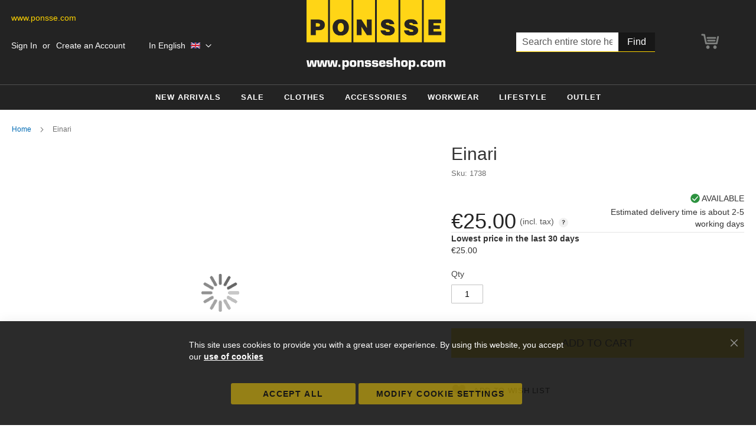

--- FILE ---
content_type: text/html; charset=UTF-8
request_url: https://www.ponsseshop.com/en/einari-book.html
body_size: 19364
content:
<!doctype html>
<html lang="en">
    <head prefix="og: http://ogp.me/ns# fb: http://ogp.me/ns/fb# product: http://ogp.me/ns/product#">
        <script>
    var LOCALE = 'en\u002DUS';
    var BASE_URL = 'https\u003A\u002F\u002Fwww.ponsseshop.com\u002Fen\u002F';
    var require = {
        'baseUrl': 'https\u003A\u002F\u002Fwww.ponsseshop.com\u002Fstatic\u002Fversion1761039242\u002Ffrontend\u002FPonsse\u002Fponsse\u002Fen_US'
    };</script>        <meta charset="utf-8"/>
<meta name="title" content="Einari - The Life of the Founder of Ponsse PLC"/>
<meta name="description" content="#html-body [data-pb-style=MIWDAX1]{justify-content:flex-start;display:flex;flex-direction:column;background-position:left top;background-size:cover;background-repeat:no-repeat;background-attachment:scroll}Einari&#039;s Journey - The Life of the Founder of Pons"/>
<meta name="keywords" content="ponsse, ponsseshop, ponsse collection, clothes, accessories, workwear"/>
<meta name="robots" content="INDEX,FOLLOW"/>
<meta name="viewport" content="width=device-width, initial-scale=1, maximum-scale=1.0, user-scalable=no"/>
<meta name="format-detection" content="telephone=no"/>
<title>Einari - The Life of the Founder of Ponsse PLC | Ponsseshop.com</title>
<link  rel="stylesheet" type="text/css"  media="all" href="https://www.ponsseshop.com/static/version1761039242/_cache/merged/abdd12ac76c3fe278c1027bf75d74cb4.css" />
<link  rel="stylesheet" type="text/css"  media="screen and (min-width: 768px)" href="https://www.ponsseshop.com/static/version1761039242/frontend/Ponsse/ponsse/en_US/css/styles-l.css" />
<link  rel="stylesheet" type="text/css"  media="print" href="https://www.ponsseshop.com/static/version1761039242/frontend/Ponsse/ponsse/en_US/css/print.css" />
<link  rel="icon" type="image/x-icon" href="https://www.ponsseshop.com/static/version1761039242/frontend/Ponsse/ponsse/en_US/Magento_Theme/favicon.ico" />
<link  rel="shortcut icon" type="image/x-icon" href="https://www.ponsseshop.com/static/version1761039242/frontend/Ponsse/ponsse/en_US/Magento_Theme/favicon.ico" />
<script  type="text/javascript"  src="https://www.ponsseshop.com/static/version1761039242/_cache/merged/130410ba9f66df45b66ab1420d2aa995.js"></script>
<link rel="preload" as="font" crossorigin="anonymous" href="https://www.ponsseshop.com/static/version1761039242/frontend/Ponsse/ponsse/en_US/fonts/opensans/light/opensans-300.woff2" />
<link rel="preload" as="font" crossorigin="anonymous" href="https://www.ponsseshop.com/static/version1761039242/frontend/Ponsse/ponsse/en_US/fonts/opensans/regular/opensans-400.woff2" />
<link rel="preload" as="font" crossorigin="anonymous" href="https://www.ponsseshop.com/static/version1761039242/frontend/Ponsse/ponsse/en_US/fonts/opensans/semibold/opensans-600.woff2" />
<link rel="preload" as="font" crossorigin="anonymous" href="https://www.ponsseshop.com/static/version1761039242/frontend/Ponsse/ponsse/en_US/fonts/opensans/bold/opensans-700.woff2" />
<link rel="preload" as="font" crossorigin="anonymous" href="https://www.ponsseshop.com/static/version1761039242/frontend/Ponsse/ponsse/en_US/fonts/Luma-Icons.woff2" />
<link  rel="canonical" href="https://www.ponsseshop.com/en/einari-book.html" />
<style>.ie11 .page-wrapper {display: block;}</style>
<!-- Hotjar Tracking Code for https://www.ponsseshop.com/ -->
<script>
    (function(h,o,t,j,a,r){
        h.hj=h.hj||function(){(h.hj.q=h.hj.q||[]).push(arguments)};
        h._hjSettings={hjid:1472921,hjsv:6};
        a=o.getElementsByTagName('head')[0];
        r=o.createElement('script');r.async=1;
        r.src=t+h._hjSettings.hjid+j+h._hjSettings.hjsv;
        a.appendChild(r);
    })(window,document,'https://static.hotjar.com/c/hotjar-','.js?sv=');
</script>

<meta name="google-site-verification" content="mSYBnnq_gp2Xz4fKTuSdaZAb5ofdi11vJkpWtjbP8cg" />
<meta name="facebook-domain-verification" content="frsn7envh44nwo83ldxsom3mmfwabn" />

<!-- TrustBox script -->
<script type="text/javascript" src="//widget.trustpilot.com/bootstrap/v5/tp.widget.bootstrap.min.js" async></script>
<!-- End TrustBox script -->
<script>    window.dataLayer = window.dataLayer || [];
    function gtag() { dataLayer.push(arguments) }

    window.amConsentManager = window.amConsentManager || {
        consentStates: {
            denied: 'denied',
            granted: 'granted'
        },
        storageName: 'amConsentMode',
        gdprCookie: {
            cookieGroupName: 'amcookie_allowed',
            allCookiesAllowed: '0'
        },
        defaultConsentTypesData: {"ad_storage":{"default":"0","group":"2"},"analytics_storage":{"default":"0","group":"3"},"ad_user_data":{"default":"0","group":"2"},"ad_personalization":{"default":"0","group":"2"},"functionality_storage":{"default":"1","group":"1"},"personalization_storage":{"default":"0","group":"2"},"security_storage":{"default":"1","group":"1"},"ad_personalisation":{"default":"0","group":"2"}},
        currentStoreId: 1,
        init: function () {
            this.initStorage();
            this.setDefaultConsent();
        },
        initStorage: function () {
            const persistedConsentTypes = this.getPersistedConsentTypeState();

            if (Object.keys(persistedConsentTypes).length !== 0 && !this.shouldResetConsentState(persistedConsentTypes)) {
                return;
            }

            let consentState = {};
            for (const [type, data] of Object.entries(this.defaultConsentTypesData)) {
                consentState[type] = {
                    group: data.group,
                    status: data.default === '1' ? this.consentStates.granted : this.consentStates.denied
                };
            }

            this.resetAllowedCookiesGroups();
            this.persistConsentTypeState(consentState);
        },
        setDefaultConsent: function () {
            gtag('consent', 'default', this.getPersistedConsentTypeStateForGtag());
        },
        updateConsent: function (consent) {
            const storageConsent = this.getPersistedConsentTypeState();
            const consentState = {...storageConsent, ...consent};

            this.persistConsentTypeState(consentState);
            gtag('consent', 'update', this.getPersistedConsentTypeStateForGtag());
        },
        getConsentTypeStateByGroupIds: function (groups) {
            let consentTypeState = {};

            for (const [type, data] of Object.entries(this.defaultConsentTypesData)) {
                consentTypeState[type] = {
                    group: data.group,
                    status: (groups.includes(data.group) || groups.includes(this.gdprCookie.allCookiesAllowed))
                        ? this.consentStates.granted
                        : this.consentStates.denied
                }
            }

            return consentTypeState;
        },
        persistConsentTypeState: function (consentTypeState) {
            let persistedState = this.getPersistedConsentTypeState(false);
            persistedState[this.currentStoreId] = consentTypeState;
            localStorage.setItem(this.storageName, JSON.stringify(persistedState));
        },
        getPersistedConsentTypeState: function (forCurrentStore = true) {
            let persistedStates = JSON.parse(localStorage.getItem(this.storageName)) ?? {};

            if (forCurrentStore) {
                return persistedStates?.[this.currentStoreId] ?? {};
            }

            return persistedStates;
        },
        getPersistedConsentTypeStateForGtag: function () {
            let consentTypeState = {};
            let persistedState = this.getPersistedConsentTypeState();

            for (const [type, data] of Object.entries(persistedState)) {
                consentTypeState[type] = data.status;
            }

            return consentTypeState;
        },
        shouldResetConsentState: function (persistedConsentTypes) {
            if (Object.keys(persistedConsentTypes).length != Object.keys(this.defaultConsentTypesData).length) {
                return true;
            }

            for (const [type, data] of Object.entries(persistedConsentTypes)) {
                if (data.group !== this.defaultConsentTypesData[type].group) {
                    return true;
                }
            }

            return false;
        },
        resetAllowedCookiesGroups: function () {
            document.cookie = this.gdprCookie.cookieGroupName + '=0;max-age=-1;domain=' + location.hostname
        }
    };

    window.amConsentManager.init();
</script>
        
    <!-- Google Analytics Added by Mageplaza -->
    <!-- Global site tag (gtag.js) - Google Analytics -->
    <script async
            src="https://www.googletagmanager.com/gtag/js?id=G-268FSSY7FM">
    </script>
    <script>
        window.dataLayer = window.dataLayer || [];

        function gtag(){window.dataLayer.push(arguments);}

        gtag('js', new Date());

        gtag('set', {'currency': 'EUR'});
        gtag('set', {'link_attribution': true});
        gtag('set', {'anonymize_ip': false});
        gtag('set', {'allow_ad_personalization_signals': true});
                        gtag(
            'config',
            'G-268FSSY7FM',
            {}        );
            </script>
    <!-- End Google Analytics -->
        <!-- Facebook Pixel Added by Mageplaza -->
            <script>
            !function(f,b,e,v,n,t,s){if(f.fbq)return;n=f.fbq=function(){n.callMethod?
                n.callMethod.apply(n,arguments):n.queue.push(arguments)};if(!f._fbq)f._fbq=n;
                n.push=n;n.loaded=!0;n.version='2.0';n.queue=[];t=b.createElement(e);t.async=!0;
                t.src=v;s=b.getElementsByTagName(e)[0];s.parentNode.insertBefore(t,s)}(window,
                document,'script','https://connect.facebook.net/en_US/fbevents.js');
            fbq('init', '2809451335734802');
            fbq('track', "PageView");
        </script>
        <noscript>
        <img height="1" width="1" style="display:none"
             alt="Facebook Pixel"
             src="https://www.facebook.com/tr?id=2809451335734802&ev=PageView&noscript=1"/>
    </noscript>
    <!-- End Facebook Pixel -->
    <!-- Google Tag Manager Added by Mageplaza -->
    <!-- Global site tag (gtag.js) - Google Analytics 4 -->
    <script>(function (w, d, s, l, i) {
            w[l] = w[l] || [];
            w[l].push({
                'gtm.start':
                    new Date().getTime(), event: 'gtm.js'
            });
            var f                          = d.getElementsByTagName(s)[0],
                j = d.createElement(s), dl = l != 'dataLayer' ? '&l=' + l : '';
            j.async = true;
            j.src =
                'https://www.googletagmanager.com/gtm.js?id=' + i + dl;
            f.parentNode.insertBefore(j, f);
        })(window, document, 'script', 'dataLayer', 'GTM-58B9WFC');</script>

    <script>

        window.dataLayer = window.dataLayer || [];

        function gtag () {
            window.dataLayer.push(arguments);
        }

        gtag('js', new Date());

        
    </script>
    <!-- End Google Tag Manager -->


<!-- NO Pixel ID is configured, please goto Admin -->
<script>
console.log('No Meta pixel is configured, please log in as a admin and then visit Stores -> Meta -> Setup -> Get Started');
</script>
<!-- BEGIN GOOGLE ANALYTICS CODE -->
<script type="text/x-magento-init">
{
    "*": {
        "Magento_GoogleAnalytics/js/google-analytics": {
            "isCookieRestrictionModeEnabled": 0,
            "currentWebsite": 1,
            "cookieName": "user_allowed_save_cookie",
            "ordersTrackingData": [],
            "pageTrackingData": {"optPageUrl":"","isAnonymizedIpActive":false,"accountId":"377465833"}        }
    }
}
</script>
<!-- END GOOGLE ANALYTICS CODE -->

    <!-- BEGIN GOOGLE ANALYTICS 4 CODE -->
    <script type="text/x-magento-init">
    {
        "*": {
            "Magento_GoogleGtag/js/google-analytics": {"isCookieRestrictionModeEnabled":false,"currentWebsite":1,"cookieName":"user_allowed_save_cookie","pageTrackingData":{"optPageUrl":"","measurementId":"G-268FSSY7FM"},"ordersTrackingData":[],"googleAnalyticsAvailable":true}        }
    }
    </script>
    <!-- END GOOGLE ANALYTICS 4 CODE -->
    <script type="text/x-magento-init">
        {
            "*": {
                "Magento_PageCache/js/form-key-provider": {
                    "isPaginationCacheEnabled":
                        0                }
            }
        }
    </script>

    
            
<script>
    var cstbrConfig = {};
</script>


    <script>
        cstbrConfig.productId = "1738";
    </script>

    <script>
        var gtmData = {};

                            if (cstbrConfig.hasOwnProperty('customerId')) {
                gtmData.cb_customer_id = cstbrConfig.customerId;
            }
                    if (cstbrConfig.hasOwnProperty('productId')) {
                gtmData.cb_product_id = cstbrConfig.productId;
            }
        
        window.dataLayer = window.dataLayer || [];
        window.dataLayer.push(gtmData);
    </script>
    
<meta property="og:type" content="product" />
<meta property="og:title"
      content="Einari" />
<meta property="og:image"
      content="https://www.ponsseshop.com/media/catalog/product/cache/6b1d15709cbc5b18b26124312ce9044d/e/i/einari-book-cover_1.jpg" />
<meta property="og:description"
      content="" />
<meta property="og:url" content="https://www.ponsseshop.com/en/einari-book.html" />
    <meta property="product:price:amount" content="25"/>
    <meta property="product:price:currency"
      content="EUR"/>
    </head>
    <body data-container="body"
          data-mage-init='{"loaderAjax": {}, "loader": { "icon": "https://www.ponsseshop.com/static/version1761039242/frontend/Ponsse/ponsse/en_US/images/loader-2.gif"}}'
        id="html-body" itemtype="http://schema.org/Product" itemscope="itemscope" class="catalog-product-view product-einari-book page-layout-1column">
        <!--Analytics Added by Mageplaza GTM -->
                <!--Facebook Pixel Added by Mageplaza GTM -->
                                        <script>
                    fbq(
                        'track',
                        'ViewContent',
                        {"content_ids":["1738"],"content_name":"Einari","content_type":"product","contents":[{"id":"1738","name":"Einari","price":25,"quantity":331}],"currency":"EUR","value":25});
                </script>
                        
    <!-- Google Tag Manager (noscript) Added by Mageplaza-->
    <noscript>
        <iframe src="https://www.googletagmanager.com/ns.html?id=GTM-58B9WFC"
                height="0" width="0" style="display:none;visibility:hidden"></iframe>
    </noscript>
    <!-- End Google Tag Manager (noscript) -->
            <!-- Google Tag Manager DataLayer Added by Mageplaza-->
                                        <script>
                        dataLayer.push({"event":"view_item","value":25,"items":[{"id":"1738","google_business_vertical":"retail"}],"ecommerce":{"currency":"EUR","detail":{"actionField":{"list":"Product View"},"products":[{"id":"1738","sku":"1738","name":"Einari","price":25,"brand":"Default","attribute_set_id":"4","attribute_set_name":"Default"}]},"itemsviewitem":[{"item_id":"1738","item_name":"Einari","price":25,"item_brand":"Default","item_category":"Einari"}]},"remarketing_event":"view_item","ga4_event":"view_item"});
                    </script>
                                            <!-- End Google Tag Manager DataLayer Added by Mageplaza-->
    
<script type="text/x-magento-init">
    {
        "*": {
            "Magento_PageBuilder/js/widget-initializer": {
                "config": {"[data-content-type=\"slider\"][data-appearance=\"default\"]":{"Magento_PageBuilder\/js\/content-type\/slider\/appearance\/default\/widget":false},"[data-content-type=\"map\"]":{"Magento_PageBuilder\/js\/content-type\/map\/appearance\/default\/widget":false},"[data-content-type=\"row\"]":{"Magento_PageBuilder\/js\/content-type\/row\/appearance\/default\/widget":false},"[data-content-type=\"tabs\"]":{"Magento_PageBuilder\/js\/content-type\/tabs\/appearance\/default\/widget":false},"[data-content-type=\"slide\"]":{"Magento_PageBuilder\/js\/content-type\/slide\/appearance\/default\/widget":{"buttonSelector":".pagebuilder-slide-button","showOverlay":"hover","dataRole":"slide"}},"[data-content-type=\"banner\"]":{"Magento_PageBuilder\/js\/content-type\/banner\/appearance\/default\/widget":{"buttonSelector":".pagebuilder-banner-button","showOverlay":"hover","dataRole":"banner"}},"[data-content-type=\"buttons\"]":{"Magento_PageBuilder\/js\/content-type\/buttons\/appearance\/inline\/widget":false},"[data-content-type=\"products\"][data-appearance=\"carousel\"]":{"Magento_PageBuilder\/js\/content-type\/products\/appearance\/carousel\/widget":false}},
                "breakpoints": {"desktop":{"label":"Desktop","stage":true,"default":true,"class":"desktop-switcher","icon":"Magento_PageBuilder::css\/images\/switcher\/switcher-desktop.svg","conditions":{"min-width":"1024px"},"options":{"products":{"default":{"slidesToShow":"5"}}}},"tablet":{"conditions":{"max-width":"1024px","min-width":"768px"},"options":{"products":{"default":{"slidesToShow":"4"},"continuous":{"slidesToShow":"3"}}}},"mobile":{"label":"Mobile","stage":true,"class":"mobile-switcher","icon":"Magento_PageBuilder::css\/images\/switcher\/switcher-mobile.svg","media":"only screen and (max-width: 768px)","conditions":{"max-width":"768px","min-width":"640px"},"options":{"products":{"default":{"slidesToShow":"3"}}}},"mobile-small":{"conditions":{"max-width":"640px"},"options":{"products":{"default":{"slidesToShow":"2"},"continuous":{"slidesToShow":"1"}}}}}            }
        }
    }
</script>

<div class="cookie-status-message" id="cookie-status">
    The store will not work correctly when cookies are disabled.</div>
<script type="text&#x2F;javascript">document.querySelector("#cookie-status").style.display = "none";</script>
<script type="text/x-magento-init">
    {
        "*": {
            "cookieStatus": {}
        }
    }
</script>

<script type="text/x-magento-init">
    {
        "*": {
            "mage/cookies": {
                "expires": null,
                "path": "\u002F",
                "domain": ".ponsseshop.com",
                "secure": false,
                "lifetime": "3600"
            }
        }
    }
</script>
    <noscript>
        <div class="message global noscript">
            <div class="content">
                <p>
                    <strong>JavaScript seems to be disabled in your browser.</strong>
                    <span>
                        For the best experience on our site, be sure to turn on Javascript in your browser.                    </span>
                </p>
            </div>
        </div>
    </noscript>

<script>
    window.cookiesConfig = window.cookiesConfig || {};
    window.cookiesConfig.secure = false;
</script><script>    require.config({
        map: {
            '*': {
                wysiwygAdapter: 'mage/adminhtml/wysiwyg/tiny_mce/tinymceAdapter'
            }
        }
    });</script><script>    require.config({
        paths: {
            googleMaps: 'https\u003A\u002F\u002Fmaps.googleapis.com\u002Fmaps\u002Fapi\u002Fjs\u003Fv\u003D3\u0026key\u003D'
        },
        config: {
            'Magento_PageBuilder/js/utils/map': {
                style: '',
            },
            'Magento_PageBuilder/js/content-type/map/preview': {
                apiKey: '',
                apiKeyErrorMessage: 'You\u0020must\u0020provide\u0020a\u0020valid\u0020\u003Ca\u0020href\u003D\u0027https\u003A\u002F\u002Fwww.ponsseshop.com\u002Fen\u002Fadminhtml\u002Fsystem_config\u002Fedit\u002Fsection\u002Fcms\u002F\u0023cms_pagebuilder\u0027\u0020target\u003D\u0027_blank\u0027\u003EGoogle\u0020Maps\u0020API\u0020key\u003C\u002Fa\u003E\u0020to\u0020use\u0020a\u0020map.'
            },
            'Magento_PageBuilder/js/form/element/map': {
                apiKey: '',
                apiKeyErrorMessage: 'You\u0020must\u0020provide\u0020a\u0020valid\u0020\u003Ca\u0020href\u003D\u0027https\u003A\u002F\u002Fwww.ponsseshop.com\u002Fen\u002Fadminhtml\u002Fsystem_config\u002Fedit\u002Fsection\u002Fcms\u002F\u0023cms_pagebuilder\u0027\u0020target\u003D\u0027_blank\u0027\u003EGoogle\u0020Maps\u0020API\u0020key\u003C\u002Fa\u003E\u0020to\u0020use\u0020a\u0020map.'
            },
        }
    });</script><script>
    require.config({
        shim: {
            'Magento_PageBuilder/js/utils/map': {
                deps: ['googleMaps']
            }
        }
    });</script>
<script type="text&#x2F;javascript">window.isGdprCookieEnabled = true;

require(['Amasty_GdprFrontendUi/js/modal-show'], function (modalConfigInit) {
    modalConfigInit({"isDeclineEnabled":0,"barLocation":0,"policyText":"This site uses cookies to provide you with a great user experience. By using this website, you accept our <b><u><a href=\"enable-cookies\" title=\"Cookie Policy\" target=\"_blank\">use of cookies<\/a><\/b><\/u>","firstShowProcess":"0","cssConfig":{"backgroundColor":"#000000D4","policyTextColor":"#FFFFFF","textColor":null,"titleColor":null,"linksColor":"#FFFFFF","acceptBtnColor":"#FFD400","acceptBtnColorHover":null,"acceptBtnTextColor":"#000000","acceptBtnTextColorHover":null,"acceptBtnOrder":null,"allowBtnTextColor":"#000000","allowBtnTextColorHover":null,"allowBtnColor":"#FFD400","allowBtnColorHover":null,"allowBtnOrder":null,"declineBtnTextColorHover":null,"declineBtnColorHover":null,"declineBtnTextColor":null,"declineBtnColor":null,"declineBtnOrder":null},"isPopup":false,"isModal":false,"className":"amgdprjs-bar-template","buttons":[{"label":"Accept all","dataJs":"accept","class":"-allow -save","action":"allowCookies"},{"label":"Modify cookie settings","dataJs":"settings","class":"-settings"}],"template":"<div role=\"alertdialog\"\n     tabindex=\"-1\"\n     class=\"modal-popup _show amgdprcookie-bar-container <% if (data.isPopup) { %>-popup<% } %>\" data-amcookie-js=\"bar\">\n    <span tabindex=\"0\" class=\"amgdprcookie-focus-guard\" data-focus-to=\"last\"><\/span>\n    <button class=\"action-close\" data-amcookie-js=\"close-cookiebar\" type=\"button\">\n        <span data-bind=\"i18n: 'Close'\"><\/span>\n    <\/button>\n    <div class=\"amgdprcookie-bar-block\">\n        <div class=\"amgdprcookie-policy\"><%= data.policyText %><\/div>\n        <div class=\"amgdprcookie-buttons-block\">\n            <% _.each(data.buttons, function(button) { %>\n            <button class=\"amgdprcookie-button <%= button.class %>\" disabled data-amgdprcookie-js=\"<%= button.dataJs %>\"><%= button.label %><\/button>\n            <% }); %>\n        <\/div>\n    <\/div>\n    <span tabindex=\"0\" class=\"amgdprcookie-focus-guard\" data-focus-to=\"first\"><\/span>\n<\/div>\n\n<style>\n    <% if(css.backgroundColor){ %>\n    .amgdprcookie-bar-container {\n        background-color: <%= css.backgroundColor %>\n    }\n    <% } %>\n    <% if(css.policyTextColor){ %>\n    .amgdprcookie-bar-container .amgdprcookie-policy {\n        color: <%= css.policyTextColor %>;\n    }\n    <% } %>\n    <% if(css.textColor){ %>\n    .amgdprcookie-bar-container .amgdprcookie-text {\n        color: <%= css.textColor %>;\n    }\n    <% } %>\n    <% if(css.titleColor){ %>\n    .amgdprcookie-bar-container .amgdprcookie-header {\n        color: <%= css.titleColor %>;\n    }\n    <% } %>\n    <% if(css.linksColor){ %>\n    .amgdprcookie-bar-container .amgdprcookie-link,\n    .amgdprcookie-bar-container .amgdprcookie-policy a {\n        color: <%= css.linksColor %>;\n    }\n    <% } %>\n    <% if(css.acceptBtnOrder || css.acceptBtnColor || css.acceptBtnTextColor){ %>\n    .amgdprcookie-bar-container .amgdprcookie-button.-save {\n        <% if(css.acceptBtnOrder) { %>order: <%= css.acceptBtnOrder %>; <% } %>\n        <% if(css.acceptBtnColor) { %>\n            background-color: <%= css.acceptBtnColor %>;\n            border-color: <%= css.acceptBtnColor %>;\n        <% } %>\n        <% if(css.acceptBtnTextColor) { %>color: <%= css.acceptBtnTextColor %>; <% } %>\n    }\n    <% } %>\n    <% if(css.acceptBtnColorHover || css.acceptBtnTextColorHover){ %>\n    .amgdprcookie-bar-container .amgdprcookie-button.-save:hover {\n        <% if(css.acceptBtnColorHover) { %>\n            background-color: <%= css.acceptBtnColorHover %>;\n            border-color: <%= css.acceptBtnColorHover %>;\n        <% } %>\n        <% if(css.acceptBtnTextColorHover) { %> color: <%= css.acceptBtnTextColorHover %>; <% } %>\n    }\n    <% } %>\n    <% if(css.allowBtnOrder || css.allowBtnColor || css.allowBtnTextColor){ %>\n    .amgdprcookie-bar-container .amgdprcookie-button.-settings {\n        <% if(css.allowBtnOrder) { %> order: <%= css.allowBtnOrder %>; <% } %>\n        <% if(css.allowBtnColor) { %>\n            background-color: <%= css.allowBtnColor %>;\n            border-color: <%= css.allowBtnColor %>;\n        <% } %>\n        <% if(css.allowBtnTextColor) { %> color: <%= css.allowBtnTextColor %>; <% } %>\n    }\n    <% } %>\n    <% if(css.allowBtnColorHover || css.allowBtnTextColorHover){ %>\n    .amgdprcookie-bar-container .amgdprcookie-button.-settings:hover {\n        <% if(css.allowBtnColorHover) { %>\n            background-color: <%= css.allowBtnColorHover %>;\n            border-color: <%= css.allowBtnColorHover %>;\n        <% } %>\n        <% if(css.allowBtnTextColorHover) { %> color: <%= css.allowBtnTextColorHover %>; <% } %>\n    }\n    <% } %>\n    <% if(css.declineBtnOrder || css.declineBtnColor || css.declineBtnTextColor){ %>\n    .amgdprcookie-bar-container .amgdprcookie-button.-decline {\n        <% if(css.declineBtnOrder) { %> order: <%= css.declineBtnOrder %>; <% } %>\n        <% if(css.declineBtnColor) { %>\n            background-color: <%= css.declineBtnColor %>;\n            border-color: <%= css.declineBtnColor %>;\n        <% } %>\n        <% if(css.declineBtnTextColor) { %> color: <%= css.declineBtnTextColor %>; <% } %>\n    }\n    <% } %>\n    <% if(css.declineBtnColorHover || css.declineBtnTextColorHover){ %>\n    .amgdprcookie-bar-container .amgdprcookie-button.-decline:hover {\n        <% if(css.declineBtnColorHover) { %>\n            background-color: <%= css.declineBtnColorHover %>;\n            border-color: <%= css.declineBtnColorHover %>;\n        <% } %>\n        <% if(css.declineBtnTextColorHover) { %> color: <%= css.declineBtnTextColorHover %>; <% } %>\n    }\n    <% } %>\n<\/style>\n"});
});</script>    <script type="text/x-magento-init">
        {
            "*": {
                "Magento_Ui/js/core/app": {"components":{"gdpr-cookie-modal":{"cookieText":"This site uses cookies to provide you with a great user experience. By using this website, you accept our <b><u><a href=\"enable-cookies\" title=\"Cookie Policy\" target=\"_blank\">use of cookies<\/a><\/b><\/u>","firstShowProcess":"0","acceptBtnText":"Accept all","declineBtnText":null,"settingsBtnText":"Modify cookie settings","isDeclineEnabled":0,"component":"Amasty_GdprFrontendUi\/js\/cookies","children":{"gdpr-cookie-settings-modal":{"component":"Amasty_GdprFrontendUi\/js\/modal\/cookie-settings"},"gdpr-cookie-information-modal":{"component":"Amasty_GdprFrontendUi\/js\/modal\/cookie-information"}}}}}            }
        }
    </script>
    <!-- ko scope: 'gdpr-cookie-modal' -->
        <!--ko template: getTemplate()--><!-- /ko -->
    <!-- /ko -->
    <style>
        .amgdprjs-bar-template {
            z-index: 999;
                    bottom: 0;
                }
    </style>


    <script type="text/x-magento-init">
        {
            "*": {
                "Amasty_InvisibleCaptcha/js/action/am-recaptcha-configure": {
                    "formsToProtect": "form\u005Baction\u002A\u003D\u0022customer\u002Faccount\u002Fcreatepost\u0022\u005D,form\u005Baction\u002A\u003D\u0022customer\u002Faccount\u002FloginPost\u0022\u005D,form\u005Baction\u002A\u003D\u0022customer\u002Faccount\u002Fforgotpasswordpost\u0022\u005D,form\u005Baction\u002A\u003D\u0022customer\u002Faccount\u002Fresetpasswordpost\u0022\u005D,form\u005Baction\u002A\u003D\u0022newsletter\u002Fsubscriber\u002Fnew\u0022\u005D,form\u005Baction\u002A\u003D\u0022contact\u002Findex\u002Fpost\u0022\u005D,form\u005Baction\u002A\u003D\u0022review\u002Fproduct\u002Fpost\u0022\u005D",
                    "isEnabledOnPayments": "",
                    "checkoutRecaptchaValidateUrl": "https://www.ponsseshop.com/en/amcapthca/checkout/validate/",
                    "invisibleCaptchaCustomForm": "-1",
                    "recaptchaConfig": {
                        "lang": "hl\u003Den",
                        "theme": "light",
                        "badge": "bottomright",
                        "sitekey": "6LcpjDoUAAAAAMYY048rUrfQrLcbgw-wc_kdQ3Om",
                        "size": "normal",
                        "isInvisible": false,
                        "recaptchaVersion": 2                    },
                    "reCaptchaErrorMessage": "Prove you are not a robot"
                 }
            }
        }
    </script>

            <script>
            // Fix to prevent 'no reCaptcha Token' error while slow site loading.
            // Submit button should catch am-captcha.js initialization8 first
            (function () {
                if (document.readyState === 'loading') {
                    document.addEventListener('DOMContentLoaded', onReadyStateListener);
                } else {
                    onReadyState();
                }

                function onReadyStateListener() {
                    onReadyState();
                }

                function onReadyState (formsOnPage) {
                    if (typeof formsOnPage === 'undefined') {
                        let formsToProtect = "form\u005Baction\u002A\u003D\u0022customer\u002Faccount\u002Fcreatepost\u0022\u005D,form\u005Baction\u002A\u003D\u0022customer\u002Faccount\u002FloginPost\u0022\u005D,form\u005Baction\u002A\u003D\u0022customer\u002Faccount\u002Fforgotpasswordpost\u0022\u005D,form\u005Baction\u002A\u003D\u0022customer\u002Faccount\u002Fresetpasswordpost\u0022\u005D,form\u005Baction\u002A\u003D\u0022newsletter\u002Fsubscriber\u002Fnew\u0022\u005D,form\u005Baction\u002A\u003D\u0022contact\u002Findex\u002Fpost\u0022\u005D,form\u005Baction\u002A\u003D\u0022review\u002Fproduct\u002Fpost\u0022\u005D";
                        let forms = formsToProtect.split(',');

                        formsOnPage = [];
                        forms.forEach(form => {
                            let existingForm = form ? document.querySelectorAll(form) : [];

                            if (existingForm.length) {
                                formsOnPage.push(existingForm);
                            }
                        })
                    }

                    formsOnPage.forEach(form => {
                        let submit = form[0].querySelector('[type="submit"]');
                        if (submit) {
                            let isAlreadyDisabled = submit.getAttribute('disabled');

                            if (!isAlreadyDisabled) {
                                submit.setAttribute('disabled', true);
                                submit.setAttribute('am-captcha-protect', true);
                            }
                        }
                    })
                }

                                window.addEventListener('amform-elements-rendered', function (event) {
                    onReadyState([event.detail.form]);
                });
                window.addEventListener('am-recaptcha-submit-event', function (event) {
                    onReadyState([event.detail.form]);
                });
                            })();
        </script>
    <div class="page-wrapper"><div class="banner-area-hero"><header class="page-header"><div class="header content"><div class="header-links-bg"><!-- --></div><div class="header-blocks"><div class="panel wrapper"><div class="panel header"><a href="http://www.ponsse.com/" class="ponsse-link">www.ponsse.com</a><a class="action skip contentarea"
   href="#contentarea">
    <span>
        Skip to Content    </span>
</a>
<ul class="header links">
<li class="link authorization-link" data-label="or">
    <a href="https://www.ponsseshop.com/en/customer/account/login/referer/aHR0cHM6Ly93d3cucG9uc3Nlc2hvcC5jb20vZW4vZWluYXJpLWJvb2suaHRtbA~~/"        >Sign In</a>
</li>
<li><a href="https://www.ponsseshop.com/en/customer/account/create/" id="id1EDqIogy" >Create an Account</a></li></ul>        <div class="switcher language switcher-language" data-ui-id="language-switcher" id="switcher-language">
        <strong class="label switcher-label"><span>Language</span></strong>
        <div class="actions dropdown options switcher-options">
            <div class="action toggle switcher-trigger"
                 id="switcher-language-trigger"
                 data-mage-init='{"dropdown":{}}'
                 data-toggle="dropdown"
                 data-trigger-keypress-button="true">
                <strong class="view-en">
                    <span>In English</span>
                </strong>
            </div>
            <ul class="dropdown switcher-dropdown"
                data-target="dropdown">
                                                                                                <li class="view-fi switcher-option">
                            <a href="https://www.ponsseshop.com/en/stores/store/redirect/___store/fi/uenc/aHR0cHM6Ly93d3cucG9uc3Nlc2hvcC5jb20vZmkvZWluYXJpLWJvb2suaHRtbA~~/___from_store/en/">
                                Suomeksi                            </a>
                        </li>
                                                                                <li class="view-se switcher-option">
                            <a href="https://www.ponsseshop.com/en/stores/store/redirect/___store/se/uenc/aHR0cHM6Ly93d3cucG9uc3Nlc2hvcC5jb20vc2UvZWluYXJpLWJvb2suaHRtbA~~/___from_store/en/">
                                På Svenska                            </a>
                        </li>
                                                                                <li class="view-fr switcher-option">
                            <a href="https://www.ponsseshop.com/en/stores/store/redirect/___store/fr/uenc/aHR0cHM6Ly93d3cucG9uc3Nlc2hvcC5jb20vZnIvZWluYXJpLWJvb2suaHRtbA~~/___from_store/en/">
                                En Français                            </a>
                        </li>
                                                                                <li class="view-de switcher-option">
                            <a href="https://www.ponsseshop.com/en/stores/store/redirect/___store/de/uenc/aHR0cHM6Ly93d3cucG9uc3Nlc2hvcC5jb20vZGUvZWluYXJpLWJvb2suaHRtbA~~/___from_store/en/">
                                Auf Deutsch                            </a>
                        </li>
                                                </ul>
        </div>
    </div>
</div></div><div class="menu-toggle-container"><span data-action="toggle-nav" class="action nav-toggle"><span>Menu</span></span></div><div class="logo-container">    <a class="logo" href="https://www.ponsseshop.com/en/" title="Ponsseshop.com">
        <img src="https://www.ponsseshop.com/static/version1761039242/frontend/Ponsse/ponsse/en_US/images/logo.png"
             alt="Ponsseshop.com"
                                  />
    </a>
</div><div class="search-container"><div class="block block-search">
    <div class="block block-title"><strong>Search</strong></div>
    <div class="block block-content">
        <form class="form minisearch" id="search_mini_form" action="https://www.ponsseshop.com/en/catalogsearch/result/" method="get">
            <div class="field search">
                <label class="label" for="search" data-role="minisearch-label">
                    <span>Search</span>
                </label>
                <div class="control">
					<div class="searchfield">
						<input id="search"
							   data-mage-init='{"quickSearch":{
									"formSelector":"#search_mini_form",
									"url":"https://www.ponsseshop.com/en/search/ajax/suggest/",
									"destinationSelector":"#search_autocomplete"}
							   }'
							   type="text"
							   name="q"
							   value=""
							   placeholder="Search entire store here..."
							   class="input-text"
							   maxlength="128"
							   role=""
							   aria-haspopup="false"
							   aria-autocomplete="both"
							   autocomplete="off"/>
							   <input type="submit" class="search-submit" value="Find" />
					</div>
                    <div id="search_autocomplete" class="search-autocomplete"></div>
                    <div class="nested">
    <a class="action advanced" href="https://www.ponsseshop.com/en/catalogsearch/advanced/" data-action="advanced-search">
        Advanced Search    </a>
</div>
                </div>
            </div>
            <div class="actions">
                <button type="submit"
                        title="Search"
                        class="action search">
                    <span>Search</span>
                </button>
            </div>
        </form>
    </div>
</div>
</div><div class="minicart-container">
<div data-block="minicart" class="minicart-wrapper">
    <a class="action showcart" href="https://www.ponsseshop.com/en/checkout/cart/"
       data-bind="scope: 'minicart_content'">
        <span class="text">My Cart</span>
        <span class="counter qty empty"
              data-bind="css: { empty: !!getCartParam('summary_count') == false && !isLoading() },
               blockLoader: isLoading">
            <span class="counter-number">
                <!-- ko if: getCartParam('summary_count') -->
                <!-- ko text: getCartParam('summary_count').toLocaleString(window.LOCALE) --><!-- /ko -->
                <!-- /ko -->
            </span>
            <span class="counter-label">
            <!-- ko if: getCartParam('summary_count') -->
                <!-- ko text: getCartParam('summary_count').toLocaleString(window.LOCALE) --><!-- /ko -->
                <!-- ko i18n: 'items' --><!-- /ko -->
            <!-- /ko -->
            </span>
        </span>
    </a>
            <div class="block block-minicart"
             data-role="dropdownDialog"
             data-mage-init='{"dropdownDialog":{
                "appendTo":"[data-block=minicart]",
                "triggerTarget":".showcart",
                "timeout": "2000",
                "closeOnMouseLeave": false,
                "closeOnEscape": true,
                "triggerClass":"active",
                "parentClass":"active",
                "buttons":[]}}'>
            <div id="minicart-content-wrapper" data-bind="scope: 'minicart_content'">
                <!-- ko template: getTemplate() --><!-- /ko -->
            </div>
                    </div>
        <script>window.checkout = {"shoppingCartUrl":"https:\/\/www.ponsseshop.com\/en\/checkout\/cart\/","checkoutUrl":"https:\/\/www.ponsseshop.com\/en\/checkout\/","updateItemQtyUrl":"https:\/\/www.ponsseshop.com\/en\/checkout\/sidebar\/updateItemQty\/","removeItemUrl":"https:\/\/www.ponsseshop.com\/en\/checkout\/sidebar\/removeItem\/","imageTemplate":"Magento_Catalog\/product\/image_with_borders","baseUrl":"https:\/\/www.ponsseshop.com\/en\/","minicartMaxItemsVisible":5,"websiteId":"1","maxItemsToDisplay":10,"storeId":"1","storeGroupId":"1","agreementIds":["3"],"customerLoginUrl":"https:\/\/www.ponsseshop.com\/en\/customer\/account\/login\/referer\/aHR0cHM6Ly93d3cucG9uc3Nlc2hvcC5jb20vZW4vZWluYXJpLWJvb2suaHRtbA~~\/","isRedirectRequired":false,"autocomplete":"off","captcha":{"user_login":{"isCaseSensitive":false,"imageHeight":50,"imageSrc":"","refreshUrl":"https:\/\/www.ponsseshop.com\/en\/captcha\/refresh\/","isRequired":false,"timestamp":1768828447}}}</script>    <script type="text/x-magento-init">
    {
        "[data-block='minicart']": {
            "Magento_Ui/js/core/app": {"components":{"minicart_content":{"children":{"subtotal.container":{"children":{"subtotal":{"children":{"subtotal.totals":{"config":{"display_cart_subtotal_incl_tax":1,"display_cart_subtotal_excl_tax":0,"template":"Magento_Tax\/checkout\/minicart\/subtotal\/totals"},"children":{"subtotal.totals.msrp":{"component":"Magento_Msrp\/js\/view\/checkout\/minicart\/subtotal\/totals","config":{"displayArea":"minicart-subtotal-hidden","template":"Magento_Msrp\/checkout\/minicart\/subtotal\/totals"}}},"component":"Magento_Tax\/js\/view\/checkout\/minicart\/subtotal\/totals"}},"component":"uiComponent","config":{"template":"Magento_Checkout\/minicart\/subtotal"}}},"component":"uiComponent","config":{"displayArea":"subtotalContainer"}},"item.renderer":{"component":"Magento_Checkout\/js\/view\/cart-item-renderer","config":{"displayArea":"defaultRenderer","template":"Magento_Checkout\/minicart\/item\/default"},"children":{"item.image":{"component":"Magento_Catalog\/js\/view\/image","config":{"template":"Magento_Catalog\/product\/image","displayArea":"itemImage"}},"checkout.cart.item.price.sidebar":{"component":"uiComponent","config":{"template":"Magento_Checkout\/minicart\/item\/price","displayArea":"priceSidebar"}}}},"extra_info":{"component":"uiComponent","config":{"displayArea":"extraInfo"}},"promotion":{"component":"uiComponent","config":{"displayArea":"promotion"}}},"config":{"itemRenderer":{"default":"defaultRenderer","simple":"defaultRenderer","virtual":"defaultRenderer"},"template":"Magento_Checkout\/minicart\/content"},"component":"Magento_Checkout\/js\/view\/minicart"}},"types":[]}        },
        "*": {
            "Magento_Ui/js/block-loader": "https\u003A\u002F\u002Fwww.ponsseshop.com\u002Fstatic\u002Fversion1761039242\u002Ffrontend\u002FPonsse\u002Fponsse\u002Fen_US\u002Fimages\u002Floader\u002D1.gif"
        }
    }
    </script>
</div>

</div></div>    <div class="sections nav-sections">
                <div class="section-items nav-sections-items"
             data-mage-init='{"tabs":{"openedState":"active"}}'>
                                            <div class="section-item-title nav-sections-item-title"
                     data-role="collapsible">
                    <a class="nav-sections-item-switch"
                       data-toggle="switch" href="#store.menu">
                        Menu                    </a>
                </div>
                <div class="section-item-content nav-sections-item-content"
                     id="store.menu"
                     data-role="content">
                    
<nav class="navigation" data-action="navigation">
    <ul data-mage-init='{"menu":{"responsive":true, "expanded":true, "position":{"my":"left top","at":"left bottom"}}}'>
        <li  class="level0 nav-1 category-item first level-top"><a href="https://www.ponsseshop.com/en/new-arrivals.html"  class="level-top" ><span>New arrivals</span></a></li><li  class="level0 nav-2 category-item level-top"><a href="https://www.ponsseshop.com/en/sale.html"  class="level-top" ><span>Sale</span></a></li><li  class="level0 nav-3 category-item level-top"><a href="https://www.ponsseshop.com/en/clothes.html"  class="level-top" ><span>Clothes</span></a></li><li  class="level0 nav-4 category-item level-top"><a href="https://www.ponsseshop.com/en/accessories.html"  class="level-top" ><span>Accessories</span></a></li><li  class="level0 nav-5 category-item level-top"><a href="https://www.ponsseshop.com/en/workwear.html"  class="level-top" ><span>Workwear</span></a></li><li  class="level0 nav-6 category-item level-top"><a href="https://www.ponsseshop.com/en/accessories1.html"  class="level-top" ><span>Lifestyle</span></a></li><li  class="level0 nav-7 category-item last level-top"><a href="https://www.ponsseshop.com/en/outlet.html"  class="level-top" ><span>Outlet</span></a></li>            </ul>
</nav>
                </div>
                                            <div class="section-item-title nav-sections-item-title"
                     data-role="collapsible">
                    <a class="nav-sections-item-switch"
                       data-toggle="switch" href="#store.links">
                        Account                    </a>
                </div>
                <div class="section-item-content nav-sections-item-content"
                     id="store.links"
                     data-role="content">
                    <!-- Account links -->                </div>
                                            <div class="section-item-title nav-sections-item-title"
                     data-role="collapsible">
                    <a class="nav-sections-item-switch"
                       data-toggle="switch" href="#store.settings">
                        Settings                    </a>
                </div>
                <div class="section-item-content nav-sections-item-content"
                     id="store.settings"
                     data-role="content">
                            <div class="switcher language switcher-language" data-ui-id="language-switcher" id="switcher-language-nav">
        <strong class="label switcher-label"><span>Language</span></strong>
        <div class="actions dropdown options switcher-options">
            <div class="action toggle switcher-trigger"
                 id="switcher-language-trigger-nav"
                 data-mage-init='{"dropdown":{}}'
                 data-toggle="dropdown"
                 data-trigger-keypress-button="true">
                <strong class="view-en">
                    <span>In English</span>
                </strong>
            </div>
            <ul class="dropdown switcher-dropdown"
                data-target="dropdown">
                                                                                                <li class="view-fi switcher-option">
                            <a href="https://www.ponsseshop.com/en/stores/store/redirect/___store/fi/uenc/aHR0cHM6Ly93d3cucG9uc3Nlc2hvcC5jb20vZmkvZWluYXJpLWJvb2suaHRtbA~~/___from_store/en/">
                                Suomeksi                            </a>
                        </li>
                                                                                <li class="view-se switcher-option">
                            <a href="https://www.ponsseshop.com/en/stores/store/redirect/___store/se/uenc/aHR0cHM6Ly93d3cucG9uc3Nlc2hvcC5jb20vc2UvZWluYXJpLWJvb2suaHRtbA~~/___from_store/en/">
                                På Svenska                            </a>
                        </li>
                                                                                <li class="view-fr switcher-option">
                            <a href="https://www.ponsseshop.com/en/stores/store/redirect/___store/fr/uenc/aHR0cHM6Ly93d3cucG9uc3Nlc2hvcC5jb20vZnIvZWluYXJpLWJvb2suaHRtbA~~/___from_store/en/">
                                En Français                            </a>
                        </li>
                                                                                <li class="view-de switcher-option">
                            <a href="https://www.ponsseshop.com/en/stores/store/redirect/___store/de/uenc/aHR0cHM6Ly93d3cucG9uc3Nlc2hvcC5jb20vZGUvZWluYXJpLWJvb2suaHRtbA~~/___from_store/en/">
                                Auf Deutsch                            </a>
                        </li>
                                                </ul>
        </div>
    </div>
                </div>
                    </div>
    </div>
</div></header></div><div class="breadcrumbs"></div>
<script type="text/x-magento-init">
    {
        ".breadcrumbs": {
            "breadcrumbs": {"categoryUrlSuffix":".html","useCategoryPathInUrl":1,"product":"Einari"}        }
    }
</script>
<main id="maincontent" class="page-main"><a id="contentarea" tabindex="-1"></a>
<div class="page messages"><div data-placeholder="messages"></div>
<div data-bind="scope: 'messages'">
    <!-- ko if: cookieMessages && cookieMessages.length > 0 -->
    <div aria-atomic="true" role="alert" data-bind="foreach: { data: cookieMessages, as: 'message' }" class="messages">
        <div data-bind="attr: {
            class: 'message-' + message.type + ' ' + message.type + ' message',
            'data-ui-id': 'message-' + message.type
        }">
            <div data-bind="html: $parent.prepareMessageForHtml(message.text)"></div>
        </div>
    </div>
    <!-- /ko -->

    <!-- ko if: messages().messages && messages().messages.length > 0 -->
    <div aria-atomic="true" role="alert" class="messages" data-bind="foreach: {
        data: messages().messages, as: 'message'
    }">
        <div data-bind="attr: {
            class: 'message-' + message.type + ' ' + message.type + ' message',
            'data-ui-id': 'message-' + message.type
        }">
            <div data-bind="html: $parent.prepareMessageForHtml(message.text)"></div>
        </div>
    </div>
    <!-- /ko -->
</div>
<script type="text/x-magento-init">
    {
        "*": {
            "Magento_Ui/js/core/app": {
                "components": {
                        "messages": {
                            "component": "Magento_Theme/js/view/messages"
                        }
                    }
                }
            }
    }
</script>
</div><div class="columns"><div class="column main"><div class="product-info-main"><div class="page-title-wrapper&#x20;product">
    <h1 class="page-title"
                >
        <span class="base" data-ui-id="page-title-wrapper" itemprop="name">Einari</span>    </h1>
    </div>
<div class="sku">
    Sku: 1738</div>
<div class="price-stock-wrapper"><div class="product-info-price"><div class="price-box price-final_price" data-role="priceBox" data-product-id="2796" data-price-box="product-id-2796">
    

<span class="price-container price-final_price&#x20;tax&#x20;weee"
         itemprop="offers" itemscope itemtype="http://schema.org/Offer">
        <span  id="price-including-tax-product-price-2796"        data-label="Incl.&#x20;Tax"        data-price-amount="25"
        data-price-type="finalPrice"
        class="price-wrapper price-including-tax"
    ><span class="price">€25.00</span></span>
            


	
	<div class="price-info">
        
                
            (incl. tax)
        
            <i class="icon-question-mark ponsse-tooltip-trigger" data-toggle="#tooltip-price-info"></i>
            <div class="ponsse-tooltip" id="tooltip-price-info">

                Price excluding VAT
                <span id="price-excluding-tax-product-price-2796"
                    data-label="Excl. Tax"
                    data-price-amount="21.929823561404"
                    data-price-type="basePrice"
                    class="price-wrapper price-excluding-tax">

                        <span class="price">€21.93</span>

                </span>
            
		      </div>
        
                
	</div>




                <meta itemprop="price" content="25" />
        <meta itemprop="priceCurrency" content="EUR" />
    </span>

</div></div><div class="product-info-stock">
            <div class="stock available" title="Availability">
            <span><i class="icon-in-stock"></i> Available</span>
        </div>
    Estimated delivery time is about 2-5 working days</div></div>
<div class="product-info-historic">
    <div class="product attribute historic-price">
                    <strong class="type">Lowest price in the last 30 days</strong>
                <div class="value" ><span class="price">€25.00</span></div>
    </div>
</div>
<div class="product-add-form">
    <form data-product-sku="1738"
          action="https://www.ponsseshop.com/en/checkout/cart/add/uenc/aHR0cHM6Ly93d3cucG9uc3Nlc2hvcC5jb20vZW4vZWluYXJpLWJvb2suaHRtbA~~/product/2796/" method="post"
          id="product_addtocart_form">
        <input type="hidden" name="product" value="2796" />
        <input type="hidden" name="selected_configurable_option" value="" />
        <input type="hidden" name="related_product" id="related-products-field" value="" />
        <input type="hidden" name="item"  value="2796" />
        <input name="form_key" type="hidden" value="RttS9MD7T6KpRv53" />                            <div class="box-tocart">
    <div class="fieldset">
                <div class="field qty">
            <label class="label" for="qty"><span>Qty</span></label>
            <div class="control">
                <input type="number"
                       name="qty"
                       id="qty"
                       min="0"
                       value="1"
                       title="Qty"
                       class="input-text qty"
                       data-validate="{&quot;required-number&quot;:true,&quot;validate-item-quantity&quot;:{&quot;maxAllowed&quot;:10000}}"
                       />
            </div>
        </div>
                <div class="actions">
            <button type="submit"
                    title="Add&#x20;to&#x20;Cart"
                    class="action primary tocart"
                    id="product-addtocart-button" disabled>
                <span>Add to Cart</span>
            </button>
            
<div id="instant-purchase" data-bind="scope:'instant-purchase'">
    <!-- ko template: getTemplate() --><!-- /ko -->
</div>
<script type="text/x-magento-init">
    {
        "#instant-purchase": {
            "Magento_Ui/js/core/app": {"components":{"instant-purchase":{"component":"Magento_InstantPurchase\/js\/view\/instant-purchase","config":{"template":"Magento_InstantPurchase\/instant-purchase","buttonText":"Instant Purchase","purchaseUrl":"https:\/\/www.ponsseshop.com\/en\/instantpurchase\/button\/placeOrder\/"}}}}        }
    }
</script>
        </div>
    </div>
</div>
<script type="text/x-magento-init">
    {
        "#product_addtocart_form": {
            "Magento_Catalog/js/validate-product": {}
        }
    }
</script>
        
                    </form>
</div>

<script type="text/x-magento-init">
    {
        "[data-role=priceBox][data-price-box=product-id-2796]": {
            "priceBox": {
                "priceConfig":  {"productId":"2796","priceFormat":{"pattern":"\u20ac%s","precision":2,"requiredPrecision":2,"decimalSymbol":".","groupSymbol":",","groupLength":3,"integerRequired":false},"tierPrices":[]}            }
        }
    }
</script>
<div class="product-social-links"><div class="product-addto-links" data-role="add-to-links">
        <a href="#"
       class="action towishlist"
       data-post='{"action":"https:\/\/www.ponsseshop.com\/en\/wishlist\/index\/add\/","data":{"product":2796,"uenc":"aHR0cHM6Ly93d3cucG9uc3Nlc2hvcC5jb20vZW4vZWluYXJpLWJvb2suaHRtbA~~"}}'
       data-action="add-to-wishlist"><span>Add to Wish List</span></a>
<script type="text/x-magento-init">
    {
        "body": {
            "addToWishlist": {"productType":"simple","amgiftcardInfo":"[id^=am_giftcard]"}        }
    }
</script>
</div>
</div>
</div><div class="product media"><a id="gallery-prev-area" tabindex="-1"></a>
<div class="action-skip-wrapper"><a class="action skip gallery-next-area"
   href="#gallery-next-area">
    <span>
        Skip to the end of the images gallery    </span>
</a>
</div><div class="gallery-placeholder _block-content-loading" data-gallery-role="gallery-placeholder">
    <div data-role="loader" class="loading-mask">
        <div class="loader">
            <img src="https://www.ponsseshop.com/static/version1761039242/frontend/Ponsse/ponsse/en_US/images/loader-1.gif"
                 alt="Loading...">
        </div>
    </div>
</div>
<!--Fix for jumping content. Loader must be the same size as gallery.-->
<script>
    var config = {
            "width": 700,
            "thumbheight": 104,
            "navtype": "slides",
            "height": 500        },
        thumbBarHeight = 0,
        loader = document.querySelectorAll('[data-gallery-role="gallery-placeholder"] [data-role="loader"]')[0];

    if (config.navtype === 'horizontal') {
        thumbBarHeight = config.thumbheight;
    }

    this.waitForElm('.fotorama__stage__frame.fotorama__active').then((elm) => {
        document.querySelector('.loading-mask').remove()
    });

    function waitForElm(selector) {
        return new Promise(resolve => {
            if (document.querySelector(selector)) {
                return resolve(document.querySelector(selector));
            }

            const observer = new MutationObserver(mutations => {
                if (document.querySelector(selector)) {
                    resolve(document.querySelector(selector));
                    observer.disconnect();
                }
            });

            observer.observe(document.body, {
                childList: true,
                subtree: true
            });
        });
    }

    loader.style.paddingBottom = ( config.height / config.width * 100) + "%";
</script>
<script type="text/x-magento-init">
    {
        "[data-gallery-role=gallery-placeholder]": {
            "mage/gallery/gallery": {
                "mixins":["magnifier/magnify"],
                "magnifierOpts": {"fullscreenzoom":"20","top":"","left":"","width":"","height":"","eventType":"hover","enabled":false,"mode":"outside"},
                "data": [{"thumb":"https:\/\/www.ponsseshop.com\/media\/catalog\/product\/cache\/ff46664424669d6d3ee8e3e95005246f\/e\/i\/einari-book-cover_1.jpg","img":"https:\/\/www.ponsseshop.com\/media\/catalog\/product\/cache\/23d9b3bbe87befadcc057d378b1f2106\/e\/i\/einari-book-cover_1.jpg","full":"https:\/\/www.ponsseshop.com\/media\/catalog\/product\/cache\/1e6f97fe78d02af5c882e373b0631046\/e\/i\/einari-book-cover_1.jpg","caption":"Einari","position":"1","isMain":true,"type":"image","videoUrl":null},{"thumb":"https:\/\/www.ponsseshop.com\/media\/catalog\/product\/cache\/ff46664424669d6d3ee8e3e95005246f\/e\/i\/einari_teksti.jpg","img":"https:\/\/www.ponsseshop.com\/media\/catalog\/product\/cache\/23d9b3bbe87befadcc057d378b1f2106\/e\/i\/einari_teksti.jpg","full":"https:\/\/www.ponsseshop.com\/media\/catalog\/product\/cache\/1e6f97fe78d02af5c882e373b0631046\/e\/i\/einari_teksti.jpg","caption":"Einari","position":"2","isMain":false,"type":"image","videoUrl":null}],
                "options": {
                    "nav": "thumbs",
                                            "loop": 1,
                                                                "keyboard": 1,
                                                                "arrows": 1,
                                                                "allowfullscreen": 1,
                                                            "width": "700",
                    "thumbwidth": "104",
                                            "thumbheight": 104,
                                                                "height": 500,
                                                                "transitionduration": 500,
                                        "transition": "slide",
                                            "navarrows": 1,
                                        "navtype": "slides",
                    "navdir": "horizontal",
                    "thumbborderwidth": "3"
                },
                "fullscreen": {
                    "nav": "thumbs",
                                            "loop": 1,
                                        "navdir": "horizontal",
                                        "navtype": "slides",
                                                                                    "transitionduration": 500,
                                        "transition": "dissolve"
                },
                "breakpoints": {"mobile":{"conditions":{"max-width":"767px"},"options":{"options":{"nav":"dots","navigation":"dots"}}}}            }
        }
    }
</script>
<script type="text/x-magento-init">
    {
        "[data-gallery-role=gallery-placeholder]": {
            "Magento_ProductVideo/js/fotorama-add-video-events": {
                "videoData": [{"mediaType":"image","videoUrl":null,"isBase":true},{"mediaType":"image","videoUrl":null,"isBase":false}],
                "videoSettings": [{"playIfBase":"0","showRelated":"0","videoAutoRestart":"0"}],
                "optionsVideoData": []            }
        }
    }
</script>
<div class="action-skip-wrapper"><a class="action skip gallery-prev-area"
   href="#gallery-prev-area">
    <span>
        Skip to the beginning of the images gallery    </span>
</a>
</div><a id="gallery-next-area" tabindex="-1"></a>
</div>    <div class="product info detailed">
                <div class="product data items" data-mage-init='{"tabs":{"openedState":"active"}}'>
                                                        <div class="data item title active"
                     data-role="collapsible" id="tab-label-description">
                    <a class="data switch"
                       tabindex="-1"
                       data-toggle="trigger"
                       href="#description"
                       id="tab-label-description-title">
                        Details                    </a>
                </div>
                <div class="data item content"
                     aria-labelledby="tab-label-description-title"
                     id="description" data-role="content">
                    
    <div class="product attribute description">
                <div class="value" ><style>#html-body [data-pb-style=MIWDAX1]{justify-content:flex-start;display:flex;flex-direction:column;background-position:left top;background-size:cover;background-repeat:no-repeat;background-attachment:scroll}</style><div data-content-type="row" data-appearance="contained" data-element="main"><div data-enable-parallax="0" data-parallax-speed="0.5" data-background-images="{}" data-background-type="image" data-video-loop="true" data-video-play-only-visible="true" data-video-lazy-load="true" data-video-fallback-src="" data-element="inner" data-pb-style="MIWDAX1"><div data-content-type="text" data-appearance="default" data-element="main"><p>Einari's Journey - The Life of the Founder of Ponsse PLC, book.</p>
<p>The founder of Ponsse Plc, Einari Vidgren, was born on a small farm in Vieremä, Upper Savonia, during the Continuation War. Already at the age of fourteen, he worked in the forests with a frame saw and an axe. Logs were hauled by horses. Over the years, Einari considered how to increase productivity in forestry work. He wasn't happy with the forest tractors of that time - they were not sturdy enough and did not meet loggers' needs. Soon the young man, who did not fear technology, set up his own workshop in Vieremä and started to pursue his dream of constructing forest machines.</p>
<p>"People asked me what that thing is going to be. I told them it's going to be the best<br>forest machine in the world."</p>
<p>Language: English</p>
<p>Author: Antti Heikkinen</p>
<p>Publisher: WSOY</p>
<p>Year: 2020</p></div></div></div></div>
    </div>
                </div>
                                                                            <div class="data item title "
                     data-role="collapsible" id="tab-label-additional">
                    <a class="data switch"
                       tabindex="-1"
                       data-toggle="trigger"
                       href="#additional"
                       id="tab-label-additional-title">
                        More Information                    </a>
                </div>
                <div class="data item content"
                     aria-labelledby="tab-label-additional-title"
                     id="additional" data-role="content">
                        <div class="additional-attributes-wrapper table-wrapper">
        <table class="data table additional-attributes" id="product-attribute-specs-table">
            <caption class="table-caption">More Information</caption>
            <tbody>
                            <tr>
                    <th class="col label" scope="row">Material</th>
                    <td class="col data" data-th="Material">Other</td>
                </tr>
                            <tr>
                    <th class="col label" scope="row">Made in Finland</th>
                    <td class="col data" data-th="Made&#x20;in&#x20;Finland">No</td>
                </tr>
                        </tbody>
        </table>
    </div>
                </div>
                <script type="text&#x2F;javascript">    var elemx1FOMxvfArray = document.querySelectorAll('#additional');
    if(elemx1FOMxvfArray.length !== 'undefined'){
        elemx1FOMxvfArray.forEach(function(element) {
            if (element) {
                element.style.display = 'none';

            }
        });
    }</script>                                    </div>
    </div>
<input name="form_key" type="hidden" value="RttS9MD7T6KpRv53" /><div id="authenticationPopup" data-bind="scope:'authenticationPopup', style: {display: 'none'}">
        <script>window.authenticationPopup = {"autocomplete":"off","customerRegisterUrl":"https:\/\/www.ponsseshop.com\/en\/customer\/account\/create\/","customerForgotPasswordUrl":"https:\/\/www.ponsseshop.com\/en\/customer\/account\/forgotpassword\/","baseUrl":"https:\/\/www.ponsseshop.com\/en\/","customerLoginUrl":"https:\/\/www.ponsseshop.com\/en\/customer\/ajax\/login\/"}</script>    <!-- ko template: getTemplate() --><!-- /ko -->
        <script type="text/x-magento-init">
        {
            "#authenticationPopup": {
                "Magento_Ui/js/core/app": {"components":{"authenticationPopup":{"component":"Magento_Customer\/js\/view\/authentication-popup","children":{"messages":{"component":"Magento_Ui\/js\/view\/messages","displayArea":"messages"},"captcha":{"component":"Magento_Captcha\/js\/view\/checkout\/loginCaptcha","displayArea":"additional-login-form-fields","formId":"user_login","configSource":"checkout"}}}}}            },
            "*": {
                "Magento_Ui/js/block-loader": "https\u003A\u002F\u002Fwww.ponsseshop.com\u002Fstatic\u002Fversion1761039242\u002Ffrontend\u002FPonsse\u002Fponsse\u002Fen_US\u002Fimages\u002Floader\u002D1.gif"
                            }
        }
    </script>
</div>
<script type="text/x-magento-init">
    {
        "*": {
            "Magento_Customer/js/section-config": {
                "sections": {"stores\/store\/switch":["*"],"stores\/store\/switchrequest":["*"],"directory\/currency\/switch":["*"],"*":["messages"],"customer\/account\/logout":["*","recently_viewed_product","recently_compared_product","persistent"],"customer\/account\/loginpost":["*"],"customer\/account\/createpost":["*"],"customer\/account\/editpost":["*"],"customer\/ajax\/login":["checkout-data","cart","captcha"],"catalog\/product_compare\/add":["compare-products"],"catalog\/product_compare\/remove":["compare-products"],"catalog\/product_compare\/clear":["compare-products"],"sales\/guest\/reorder":["cart"],"sales\/order\/reorder":["cart"],"checkout\/cart\/add":["cart","directory-data"],"checkout\/cart\/delete":["cart"],"checkout\/cart\/updatepost":["cart"],"checkout\/cart\/updateitemoptions":["cart"],"checkout\/cart\/couponpost":["cart"],"checkout\/cart\/estimatepost":["cart"],"checkout\/cart\/estimateupdatepost":["cart"],"checkout\/onepage\/saveorder":["cart","checkout-data","last-ordered-items"],"checkout\/sidebar\/removeitem":["cart"],"checkout\/sidebar\/updateitemqty":["cart"],"rest\/*\/v1\/carts\/*\/payment-information":["cart","last-ordered-items","captcha","instant-purchase"],"rest\/*\/v1\/guest-carts\/*\/payment-information":["cart","captcha"],"rest\/*\/v1\/guest-carts\/*\/selected-payment-method":["cart","checkout-data"],"rest\/*\/v1\/carts\/*\/selected-payment-method":["cart","checkout-data","instant-purchase"],"customer\/address\/*":["instant-purchase"],"customer\/account\/*":["instant-purchase"],"vault\/cards\/deleteaction":["instant-purchase"],"multishipping\/checkout\/overviewpost":["cart"],"paypal\/express\/placeorder":["cart","checkout-data"],"paypal\/payflowexpress\/placeorder":["cart","checkout-data"],"paypal\/express\/onauthorization":["cart","checkout-data"],"persistent\/index\/unsetcookie":["persistent"],"review\/product\/post":["review"],"wishlist\/index\/add":["wishlist"],"wishlist\/index\/remove":["wishlist"],"wishlist\/index\/updateitemoptions":["wishlist"],"wishlist\/index\/update":["wishlist"],"wishlist\/index\/cart":["wishlist","cart"],"wishlist\/index\/fromcart":["wishlist","cart"],"wishlist\/index\/allcart":["wishlist","cart"],"wishlist\/shared\/allcart":["wishlist","cart"],"wishlist\/shared\/cart":["cart"],"braintree\/paypal\/placeorder":["cart","checkout-data"],"braintree\/googlepay\/placeorder":["cart","checkout-data"]},
                "clientSideSections": ["checkout-data","cart-data"],
                "baseUrls": ["https:\/\/www.ponsseshop.com\/en\/","http:\/\/www.ponsseshop.com\/en\/"],
                "sectionNames": ["messages","customer","compare-products","last-ordered-items","cart","directory-data","captcha","instant-purchase","loggedAsCustomer","persistent","review","wishlist","recently_viewed_product","recently_compared_product","product_data_storage","paypal-billing-agreement"]            }
        }
    }
</script>
<script type="text/x-magento-init">
    {
        "*": {
            "Magento_Customer/js/customer-data": {
                "sectionLoadUrl": "https\u003A\u002F\u002Fwww.ponsseshop.com\u002Fen\u002Fcustomer\u002Fsection\u002Fload\u002F",
                "expirableSectionLifetime": 60,
                "expirableSectionNames": ["cart","persistent"],
                "cookieLifeTime": "3600",
                "updateSessionUrl": "https\u003A\u002F\u002Fwww.ponsseshop.com\u002Fen\u002Fcustomer\u002Faccount\u002FupdateSession\u002F"
            }
        }
    }
</script>
<script type="text/x-magento-init">
    {
        "*": {
            "Magento_Customer/js/invalidation-processor": {
                "invalidationRules": {
                    "website-rule": {
                        "Magento_Customer/js/invalidation-rules/website-rule": {
                            "scopeConfig": {
                                "websiteId": "1"
                            }
                        }
                    }
                }
            }
        }
    }
</script>
<script type="text/x-magento-init">
    {
        "body": {
            "pageCache": {"url":"https:\/\/www.ponsseshop.com\/en\/page_cache\/block\/render\/id\/2796\/","handles":["default","catalog_product_view","catalog_product_view_type_simple","catalog_product_view_id_2796","catalog_product_view_sku_1738"],"originalRequest":{"route":"catalog","controller":"product","action":"view","uri":"\/en\/einari-book.html"},"versionCookieName":"private_content_version"}        }
    }
</script>
<!--Google Tag Manager: dataLayer - Added by Mageplaza-->
<div id="mp-event"></div>
<script type="text/javascript">
    require(["jquery"], function ($) {
        $(document).ready(function () {
            $("button.tocart").click(function () {
                var customurl = "https://www.ponsseshop.com/en/mpgoogletagmanager/event/index";
                $.ajax({
                    type: 'POST',
                    url: customurl,
                    data: {
                        customdata: 'addtocart'
                    },
                    dataType: 'json',
                    success: function (response) {
                        if (response.data) {
                            $('#mp-event').html(response.data);
                        }
                    }
                });

                if ($('#confirmBox').length > 0) {
                    var customurl = "https://www.ponsseshop.com/en/mptagmanager/event/index";
                    $.ajax({
                        type: 'POST',
                        url: customurl,
                        data: {
                            customdata: 'addtocart'
                        },
                        dataType: 'json',
                        success: function (response) {
                            if (response.data) {
                                $('#mp-event').html(response.data);
                            }
                        }
                    })
                }
            });

            $("#product-addtocart-button").mouseover(function () {
                $(this).click(function () {
                    if ($('#confirmBox').length > 0) {
                        var customurl = "https://www.ponsseshop.com/en/mptagmanager/event/index";
                        $.ajax({
                            type: 'POST',
                            url: customurl,
                            data: {
                                customdata: 'addtocart'
                            },
                            dataType: 'json',
                            success: function (response) {
                                if (response.data) {
                                    $('#mp-event').html(response.data);
                                }
                            }
                        })
                    }
                });
            });
        });
    });
</script>
<script type="text/x-magento-init">
    {
        "body": {
            "requireCookie": {"noCookieUrl":"https:\/\/www.ponsseshop.com\/en\/cookie\/index\/noCookies\/","triggers":[".action.towishlist"],"isRedirectCmsPage":true}        }
    }
</script>
<script type="text/x-magento-init">
    {
        "*": {
                "Magento_Catalog/js/product/view/provider": {
                    "data": {"items":{"2796":{"add_to_cart_button":{"post_data":"{\"action\":\"https:\\\/\\\/www.ponsseshop.com\\\/en\\\/checkout\\\/cart\\\/add\\\/uenc\\\/%25uenc%25\\\/product\\\/2796\\\/\",\"data\":{\"product\":\"2796\",\"uenc\":\"%uenc%\"}}","url":"https:\/\/www.ponsseshop.com\/en\/checkout\/cart\/add\/uenc\/%25uenc%25\/product\/2796\/","required_options":false},"add_to_compare_button":{"post_data":null,"url":"{\"action\":\"https:\\\/\\\/www.ponsseshop.com\\\/en\\\/catalog\\\/product_compare\\\/add\\\/\",\"data\":{\"product\":\"2796\",\"uenc\":\"aHR0cHM6Ly93d3cucG9uc3Nlc2hvcC5jb20vZW4vZWluYXJpLWJvb2suaHRtbA~~\"}}","required_options":null},"price_info":{"final_price":25,"max_price":25,"max_regular_price":25,"minimal_regular_price":25,"special_price":null,"minimal_price":25,"regular_price":25,"formatted_prices":{"final_price":"<span class=\"price\">\u20ac25.00<\/span>","max_price":"<span class=\"price\">\u20ac25.00<\/span>","minimal_price":"<span class=\"price\">\u20ac25.00<\/span>","max_regular_price":"<span class=\"price\">\u20ac25.00<\/span>","minimal_regular_price":null,"special_price":null,"regular_price":"<span class=\"price\">\u20ac25.00<\/span>"},"extension_attributes":{"msrp":{"msrp_price":"<span class=\"price\">\u20ac0.00<\/span>","is_applicable":"","is_shown_price_on_gesture":"","msrp_message":"","explanation_message":"Our price is lower than the manufacturer&#039;s &quot;minimum advertised price.&quot; As a result, we cannot show you the price in catalog or the product page. <br><br> You have no obligation to purchase the product once you know the price. You can simply remove the item from your cart."},"tax_adjustments":{"final_price":21.929823561404,"max_price":21.929823561404,"max_regular_price":21.929823561404,"minimal_regular_price":21.929823561404,"special_price":21.929823561404,"minimal_price":21.929823561404,"regular_price":21.929823561404,"formatted_prices":{"final_price":"<span class=\"price\">\u20ac21.93<\/span>","max_price":"<span class=\"price\">\u20ac21.93<\/span>","minimal_price":"<span class=\"price\">\u20ac21.93<\/span>","max_regular_price":"<span class=\"price\">\u20ac21.93<\/span>","minimal_regular_price":null,"special_price":"<span class=\"price\">\u20ac21.93<\/span>","regular_price":"<span class=\"price\">\u20ac21.93<\/span>"}},"weee_attributes":[],"weee_adjustment":"<span class=\"price\">\u20ac25.00<\/span>"}},"images":[{"url":"https:\/\/www.ponsseshop.com\/media\/catalog\/product\/cache\/467af2cc4913ac0e7d6d2ae4941cdd1c\/e\/i\/einari-book-cover_1.jpg","code":"recently_viewed_products_grid_content_widget","height":300,"width":240,"label":"Einari","resized_width":240,"resized_height":300},{"url":"https:\/\/www.ponsseshop.com\/media\/catalog\/product\/cache\/1bf1e118e394f5fa42fb6c1746da6e06\/e\/i\/einari-book-cover_1.jpg","code":"recently_viewed_products_list_content_widget","height":270,"width":270,"label":"Einari","resized_width":270,"resized_height":270},{"url":"https:\/\/www.ponsseshop.com\/media\/catalog\/product\/cache\/fcd932dd13964ff78097bdcfbb272dcc\/e\/i\/einari-book-cover_1.jpg","code":"recently_viewed_products_images_names_widget","height":90,"width":75,"label":"Einari","resized_width":75,"resized_height":90},{"url":"https:\/\/www.ponsseshop.com\/media\/catalog\/product\/cache\/467af2cc4913ac0e7d6d2ae4941cdd1c\/e\/i\/einari-book-cover_1.jpg","code":"recently_compared_products_grid_content_widget","height":300,"width":240,"label":"Einari","resized_width":240,"resized_height":300},{"url":"https:\/\/www.ponsseshop.com\/media\/catalog\/product\/cache\/ef0dbcca10125238014bd67e05ae64d7\/e\/i\/einari-book-cover_1.jpg","code":"recently_compared_products_list_content_widget","height":207,"width":270,"label":"Einari","resized_width":270,"resized_height":207},{"url":"https:\/\/www.ponsseshop.com\/media\/catalog\/product\/cache\/fcd932dd13964ff78097bdcfbb272dcc\/e\/i\/einari-book-cover_1.jpg","code":"recently_compared_products_images_names_widget","height":90,"width":75,"label":"Einari","resized_width":75,"resized_height":90}],"url":"https:\/\/www.ponsseshop.com\/en\/einari-book.html","id":2796,"name":"Einari","type":"simple","is_salable":"1","store_id":1,"currency_code":"EUR","extension_attributes":{"review_html":"    <div class=\"product-reviews-summary short empty\">\n        <div class=\"reviews-actions\">\n            <a class=\"action add\" href=\"https:\/\/www.ponsseshop.com\/en\/einari-book.html#review-form\">\n                Be the first to review this product            <\/a>\n        <\/div>\n    <\/div>\n","wishlist_button":{"post_data":null,"url":"{\"action\":\"https:\\\/\\\/www.ponsseshop.com\\\/en\\\/wishlist\\\/index\\\/add\\\/\",\"data\":{\"product\":2796,\"uenc\":\"aHR0cHM6Ly93d3cucG9uc3Nlc2hvcC5jb20vZW4vZWluYXJpLWJvb2suaHRtbA~~\"}}","required_options":null}},"is_available":true}},"store":"1","currency":"EUR","productCurrentScope":"website"}            }
        }
    }
</script>




</div></div></main><div class="before-footer"><div class="before-footer-container"><div class="payment-methods-footer"><div data-content-type="html" data-appearance="default" data-element="main" data-decoded="true"><img src="https://www.ponsseshop.com/media/.renditions/wysiwyg/avain-maksutavat-toimitustavat-banneri-en.png" alt="" />
<!-- TrustBox widget - Review Collector -->
<div class="trustpilot-widget" data-locale="en-GB" data-template-id="56278e9abfbbba0bdcd568bc" data-businessunit-id="66339d7371e82e2557b6a45e" data-style-height="52px" data-style-width="100%">
  <a href="https://uk.trustpilot.com/review/ponsseshop.com" target="_blank" rel="noopener">Trustpilot</a>
</div>
<!-- End TrustBox widget --></div></div></div></div><footer class="page-footer"><div class="footer-wrapper"><div class="footer-columns"><div class="footer-column-1"><div data-content-type="html" data-appearance="default" data-element="main" data-decoded="true"><h3>CUSTOMER SUPPORT</h3>
<ul>
<li><a href="/en/contact-us">Contact us</a></li>
<li><a href="/en/delivery-information"</a>Delivery information</li>
<li><a href="/en/sales/guest/form">Order information</a></li>
<li><a href="/en/returns">Returns & exchanges</a></li>
</ul></div><li class="nav item"><a href="https://www.ponsseshop.com/en/catalog/product/view/" data-amcookie-js="footer-link">Cookie Settings</a></li></div><div class="footer-column-2"><div data-content-type="html" data-appearance="default" data-element="main" data-decoded="true"><h3>PONSSE COLLECTION</h3>
<ul>
<li><a href="ponssecollection">Our selection</a></li>
<li><a href="size-chart">Size chart</a></li>
<li><a href="ponsse-collection-finsket">Ponsse Collection x Finsket</a></li>
<li><a href="admired-bear">Admired Bear</a></li>
<li><a href="wheres-ponsse-collection">Where's Ponsse?</a></li>
</ul></div></div><div class="footer-column-3"><div data-content-type="html" data-appearance="default" data-element="main" data-decoded="true"><h3>PONSSESHOP.COM</h3>
<ul>
<li><a href="/en/general-information">General information</a></li>
<li><a href="/en/terms-of-delivery">Terms of delivery</a></li>
<li><a href="/en/privacy-statement">Privacy policy</a></li>
</ul></div></div><div class="footer-column-4"><div data-content-type="html" data-appearance="default" data-element="main" data-decoded="true"><h3>SELECTION</h3>
<ul>
<li><a href="/en/new-arrivals.html">Ponsse clothes</a></p></li>
<li><a href="/en/workwear.html">Ponsse Workwear</a></p></li>
<li><a href="/en/men/caps.html">Ponsse cap</a></p></li>
<li><a href="/en/men/beanies-and-scarves.html">Beanies</a></p></li>
<li><a href="/en/workwear/winter-overalls.html">Winter overalls</a></p></li>
</ul></div></div><div class="footer-column-5"><div data-content-type="html" data-appearance="default" data-element="main" data-decoded="true"><h3>Contact</h3>
<ul>
<li>Ponsseshop.com Customer Support <br>+358 20 768 800 (Mon-Fri 12-15, Finnish time)</li>
<li>store@ponsse.com</li>
<li></li>
<li>Order from USA at <a href="https://www.Ponsseshopusa.com">PonsseshopUSA.com</a></li>
<li><br><br><br><br></li>
</ul>
<ul class="some">
<li><a href="https://www.youtube.com/user/PonssePlc" target="_blank" rel="noopener"><img src="https://www.ponsseshop.com/media/wysiwyg/some-icons/ponsse-youtube.png" alt="Youtube"></a></li>
<li><a href="https://www.facebook.com/ponsseoyj" target="_blank" rel="noopener"><img src="https://www.ponsseshop.com/media/wysiwyg/some-icons/ponsse-facebook.png" alt="Facebook"></a></li>
<li><a href="https://www.instagram.com/ponsse_plc/" target="_blank" rel="noopener"><img src="https://www.ponsseshop.com/media/wysiwyg/some-icons/ponsse-instagram.png" alt="Instagram"></a></li>
<li><a href="https://www.linkedin.com/company/ponsse-oyj" target="_blank" rel="noopener"><img src="https://www.ponsseshop.com/media/wysiwyg/some-icons/ponsse-linkedin.png" alt="LinkedIn"></a></li>
</ul></div></div></div><div class="footer content"><div class="block newsletter">
    <div class="title"><strong>Newsletter</strong></div>
    <div class="content">
        <form class="form subscribe"
            novalidate
            action="https://www.ponsseshop.com/en/newsletter/subscriber/new/"
            method="post"
            data-mage-init='{"validation": {"errorClass": "mage-error"}}'
            id="newsletter-validate-detail">
            <div class="field newsletter">
                <label class="label" for="newsletter"><span>Sign Up for Our Newsletter:</span></label>
                <div class="control">
                    <input name="email" type="email" id="newsletter"
                                placeholder="Enter your email address"
                                data-validate="{required:true, 'validate-email':true}"/>
                </div>
            </div>
            <div class="actions">
                <button class="action subscribe" title="Subscribe" type="submit">
                    <span>Subscribe</span>
                </button>
            </div>
        </form>
    </div>
</div>
</div></div></footer><script type="text/x-magento-init">
        {
            "*": {
                "Magento_Ui/js/core/app": {
                    "components": {
                        "storage-manager": {
                            "component": "Magento_Catalog/js/storage-manager",
                            "appendTo": "",
                            "storagesConfiguration" : {"recently_viewed_product":{"requestConfig":{"syncUrl":"https:\/\/www.ponsseshop.com\/en\/catalog\/product\/frontend_action_synchronize\/"},"lifetime":"1000","allowToSendRequest":null},"recently_compared_product":{"requestConfig":{"syncUrl":"https:\/\/www.ponsseshop.com\/en\/catalog\/product\/frontend_action_synchronize\/"},"lifetime":"1000","allowToSendRequest":null},"product_data_storage":{"updateRequestConfig":{"url":"https:\/\/www.ponsseshop.com\/en\/rest\/en\/V1\/products-render-info"},"requestConfig":{"syncUrl":"https:\/\/www.ponsseshop.com\/en\/catalog\/product\/frontend_action_synchronize\/"},"allowToSendRequest":null}}                        }
                    }
                }
            }
        }
</script>
<script type="text/x-magento-init">
    {
        "*": {
            "Amasty_GoogleConsentMode/js/bind-events": {}
        }
    }
</script>

    <div id="am-recaptcha-container" data-bind="scope:'amRecaptcha'"></div>

    <script type="text/x-magento-init">
        {
            "#am-recaptcha-container": {
                "Magento_Ui/js/core/app": {
                    "components": {
                        "amRecaptcha": {
                            "component": "Amasty_InvisibleCaptcha/js/view/am-recaptcha"
                        }
                    }
                }
            }
        }
</script>
<small class="copyright">
    <span>Copyright © Ponsse Plc.</span>
</small>
</div>    </body>
</html>


--- FILE ---
content_type: text/html; charset=UTF-8
request_url: https://www.ponsseshop.com/static/version1761039242/frontend/Ponsse/ponsse/en_US/mage/gallery/gallery.html
body_size: 615
content:
<!--
/**
 * Copyright © 2016 Magento. All rights reserved.
 * See COPYING.txt for license details.
 */
-->
<div class="fotorama-item" data-gallery-role="gallery">
    <div data-gallery-role="fotorama__focusable-start" tabindex="-1"></div>
    <div class="fotorama__wrap fotorama__wrap--css3 fotorama__wrap--slide fotorama__wrap--toggle-arrows">
        <div class="fotorama__stage" data-fotorama-stage="fotorama__stage">
            <div class="fotorama__arr fotorama__arr--prev" tabindex="0" role="button" aria-label="Previos" data-gallery-role="arrow">
                <div class="fotorama__arr__arr"></div>
            </div>
            <div class="fotorama__stage__shaft" tabindex="0" data-gallery-role="stage-shaft">
            </div>
            <div class="fotorama__arr fotorama__arr--next fotorama__arr--disabled" tabindex="-1" role="button"
                 aria-label="Next" data-gallery-role="arrow">
                <div class="fotorama__arr__arr"></div>
            </div>
            <div class="fotorama__video-close"></div>
            <div class="fotorama__zoom-in" data-gallery-role="fotorama__zoom-in" aria-label="Zoom in" role="button" tabindex="0"></div>
            <div class="fotorama__zoom-out" data-gallery-role="fotorama__zoom-out" aria-label="Zoom out" role="button" tabindex="0"></div>
            <div class="fotorama__spinner"></div>
        </div>
        <div class="fotorama__nav-wrap" data-gallery-role="nav-wrap">
            <div class="fotorama__nav fotorama__nav--thumbs">
                <div class="fotorama__fullscreen-icon" data-gallery-role="fotorama__fullscreen-icon" tabindex="0" aria-label="Exit fullscreen" role="button"></div>
                <div class="fotorama__thumb__arr fotorama__thumb__arr--left" role="button" aria-label="Previos" data-gallery-role="arrow" tabindex = "-1">
                    <div class="fotorama__thumb--icon"></div>
                </div>
                <div class="fotorama-thumb-wrapper">

                    <div class="fotorama__nav__shaft">
                        <div class="fotorama__thumb-border"></div>
                    </div>
                </div>
                <div class="fotorama__thumb__arr fotorama__thumb__arr--right" role="button" aria-label="Next" data-gallery-role="arrow" tabindex = "-1">
                    <div class="fotorama__thumb--icon"></div>
                </div>
            </div>
        </div>
    </div>
    <div data-gallery-role="fotorama__focusable-end" tabindex="-1"></div>
</div>
<div class="magnifier-preview" data-gallery-role="magnifier" id="preview"></div>


--- FILE ---
content_type: application/javascript; charset=UTF-8
request_url: https://www.ponsseshop.com/static/version1761039242/frontend/Ponsse/ponsse/en_US/Amasty_Xcoupon/js/couponMessage.js
body_size: 349
content:
require ([
    'jquery',
    'Magento_Customer/js/customer-data',
    'mage/storage'
], function ($, customerData) {
    'use strict';

    const COOKIE_NAME = 'xcoupon_message';

    if ($.cookie(COOKIE_NAME)) {
        customerData.reload(['messages'], false);
        $.cookie(COOKIE_NAME, '', {path: '/', expires: -1});
    }
});
